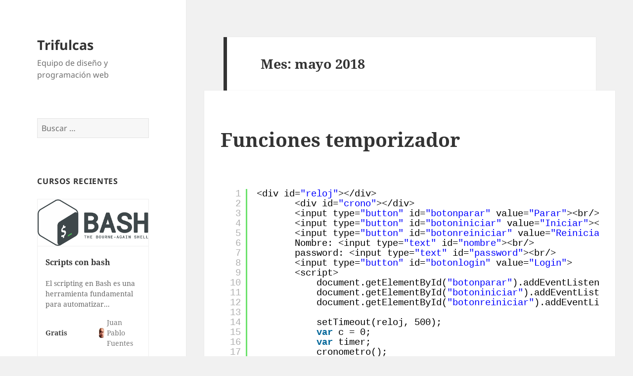

--- FILE ---
content_type: text/html; charset=UTF-8
request_url: https://trifulcas.com/2018/05/
body_size: 13830
content:
<!DOCTYPE html>
<html lang="es" class="no-js">
<head>
	<meta charset="UTF-8">
	<meta name="viewport" content="width=device-width, initial-scale=1.0">
	<link rel="profile" href="https://gmpg.org/xfn/11">
	<link rel="pingback" href="https://trifulcas.com/xmlrpc.php">
	<script id="lpData">
var lpData = {"site_url":"https:\/\/trifulcas.com","user_id":"0","theme":"twentyfifteen","lp_rest_url":"https:\/\/trifulcas.com\/wp-json\/","nonce":"b3b3453f39","is_course_archive":"","courses_url":"https:\/\/trifulcas.com\/courses\/","urlParams":[],"lp_version":"4.2.9.4","lp_rest_load_ajax":"https:\/\/trifulcas.com\/wp-json\/lp\/v1\/load_content_via_ajax\/","ajaxUrl":"https:\/\/trifulcas.com\/wp-admin\/admin-ajax.php","lpAjaxUrl":"https:\/\/trifulcas.com\/lp-ajax-handle","coverImageRatio":"5.16","toast":{"gravity":"bottom","position":"center","duration":3000,"close":1,"stopOnFocus":1,"classPrefix":"lp-toast"},"i18n":[]};
</script>
<script id="lpSettingCourses">
var lpSettingCourses = {"lpArchiveLoadAjax":"1","lpArchiveNoLoadAjaxFirst":"0","lpArchivePaginationType":"","noLoadCoursesJs":"0"};
</script>
		<style id="learn-press-custom-css">
			:root {
				--lp-container-max-width: 1290px;
				--lp-cotainer-padding: 1rem;
				--lp-primary-color: #ffb606;
				--lp-secondary-color: #442e66;
			}
		</style>
		<script>(function(html){html.className = html.className.replace(/\bno-js\b/,'js')})(document.documentElement);</script>
<title>mayo 2018 &#8211; Trifulcas</title>
<meta name='robots' content='noindex, nofollow' />
<link rel='dns-prefetch' href='//secure.gravatar.com' />
<link rel='dns-prefetch' href='//stats.wp.com' />
<link rel='dns-prefetch' href='//v0.wordpress.com' />
<link rel="alternate" type="application/rss+xml" title="Trifulcas &raquo; Feed" href="https://trifulcas.com/feed/" />
<link rel="alternate" type="application/rss+xml" title="Trifulcas &raquo; Feed de los comentarios" href="https://trifulcas.com/comments/feed/" />
<style id='wp-img-auto-sizes-contain-inline-css'>
img:is([sizes=auto i],[sizes^="auto," i]){contain-intrinsic-size:3000px 1500px}
/*# sourceURL=wp-img-auto-sizes-contain-inline-css */
</style>
<link rel='stylesheet' id='twentyfifteen-jetpack-css' href='https://trifulcas.com/wp-content/plugins/jetpack/modules/theme-tools/compat/twentyfifteen.css?ver=15.2' media='all' />
<style id='wp-emoji-styles-inline-css'>

	img.wp-smiley, img.emoji {
		display: inline !important;
		border: none !important;
		box-shadow: none !important;
		height: 1em !important;
		width: 1em !important;
		margin: 0 0.07em !important;
		vertical-align: -0.1em !important;
		background: none !important;
		padding: 0 !important;
	}
/*# sourceURL=wp-emoji-styles-inline-css */
</style>
<link rel='stylesheet' id='wp-block-library-css' href='https://trifulcas.com/wp-includes/css/dist/block-library/style.min.css?ver=6.9' media='all' />
<style id='global-styles-inline-css'>
:root{--wp--preset--aspect-ratio--square: 1;--wp--preset--aspect-ratio--4-3: 4/3;--wp--preset--aspect-ratio--3-4: 3/4;--wp--preset--aspect-ratio--3-2: 3/2;--wp--preset--aspect-ratio--2-3: 2/3;--wp--preset--aspect-ratio--16-9: 16/9;--wp--preset--aspect-ratio--9-16: 9/16;--wp--preset--color--black: #000000;--wp--preset--color--cyan-bluish-gray: #abb8c3;--wp--preset--color--white: #fff;--wp--preset--color--pale-pink: #f78da7;--wp--preset--color--vivid-red: #cf2e2e;--wp--preset--color--luminous-vivid-orange: #ff6900;--wp--preset--color--luminous-vivid-amber: #fcb900;--wp--preset--color--light-green-cyan: #7bdcb5;--wp--preset--color--vivid-green-cyan: #00d084;--wp--preset--color--pale-cyan-blue: #8ed1fc;--wp--preset--color--vivid-cyan-blue: #0693e3;--wp--preset--color--vivid-purple: #9b51e0;--wp--preset--color--dark-gray: #111;--wp--preset--color--light-gray: #f1f1f1;--wp--preset--color--yellow: #f4ca16;--wp--preset--color--dark-brown: #352712;--wp--preset--color--medium-pink: #e53b51;--wp--preset--color--light-pink: #ffe5d1;--wp--preset--color--dark-purple: #2e2256;--wp--preset--color--purple: #674970;--wp--preset--color--blue-gray: #22313f;--wp--preset--color--bright-blue: #55c3dc;--wp--preset--color--light-blue: #e9f2f9;--wp--preset--gradient--vivid-cyan-blue-to-vivid-purple: linear-gradient(135deg,rgb(6,147,227) 0%,rgb(155,81,224) 100%);--wp--preset--gradient--light-green-cyan-to-vivid-green-cyan: linear-gradient(135deg,rgb(122,220,180) 0%,rgb(0,208,130) 100%);--wp--preset--gradient--luminous-vivid-amber-to-luminous-vivid-orange: linear-gradient(135deg,rgb(252,185,0) 0%,rgb(255,105,0) 100%);--wp--preset--gradient--luminous-vivid-orange-to-vivid-red: linear-gradient(135deg,rgb(255,105,0) 0%,rgb(207,46,46) 100%);--wp--preset--gradient--very-light-gray-to-cyan-bluish-gray: linear-gradient(135deg,rgb(238,238,238) 0%,rgb(169,184,195) 100%);--wp--preset--gradient--cool-to-warm-spectrum: linear-gradient(135deg,rgb(74,234,220) 0%,rgb(151,120,209) 20%,rgb(207,42,186) 40%,rgb(238,44,130) 60%,rgb(251,105,98) 80%,rgb(254,248,76) 100%);--wp--preset--gradient--blush-light-purple: linear-gradient(135deg,rgb(255,206,236) 0%,rgb(152,150,240) 100%);--wp--preset--gradient--blush-bordeaux: linear-gradient(135deg,rgb(254,205,165) 0%,rgb(254,45,45) 50%,rgb(107,0,62) 100%);--wp--preset--gradient--luminous-dusk: linear-gradient(135deg,rgb(255,203,112) 0%,rgb(199,81,192) 50%,rgb(65,88,208) 100%);--wp--preset--gradient--pale-ocean: linear-gradient(135deg,rgb(255,245,203) 0%,rgb(182,227,212) 50%,rgb(51,167,181) 100%);--wp--preset--gradient--electric-grass: linear-gradient(135deg,rgb(202,248,128) 0%,rgb(113,206,126) 100%);--wp--preset--gradient--midnight: linear-gradient(135deg,rgb(2,3,129) 0%,rgb(40,116,252) 100%);--wp--preset--gradient--dark-gray-gradient-gradient: linear-gradient(90deg, rgba(17,17,17,1) 0%, rgba(42,42,42,1) 100%);--wp--preset--gradient--light-gray-gradient: linear-gradient(90deg, rgba(241,241,241,1) 0%, rgba(215,215,215,1) 100%);--wp--preset--gradient--white-gradient: linear-gradient(90deg, rgba(255,255,255,1) 0%, rgba(230,230,230,1) 100%);--wp--preset--gradient--yellow-gradient: linear-gradient(90deg, rgba(244,202,22,1) 0%, rgba(205,168,10,1) 100%);--wp--preset--gradient--dark-brown-gradient: linear-gradient(90deg, rgba(53,39,18,1) 0%, rgba(91,67,31,1) 100%);--wp--preset--gradient--medium-pink-gradient: linear-gradient(90deg, rgba(229,59,81,1) 0%, rgba(209,28,51,1) 100%);--wp--preset--gradient--light-pink-gradient: linear-gradient(90deg, rgba(255,229,209,1) 0%, rgba(255,200,158,1) 100%);--wp--preset--gradient--dark-purple-gradient: linear-gradient(90deg, rgba(46,34,86,1) 0%, rgba(66,48,123,1) 100%);--wp--preset--gradient--purple-gradient: linear-gradient(90deg, rgba(103,73,112,1) 0%, rgba(131,93,143,1) 100%);--wp--preset--gradient--blue-gray-gradient: linear-gradient(90deg, rgba(34,49,63,1) 0%, rgba(52,75,96,1) 100%);--wp--preset--gradient--bright-blue-gradient: linear-gradient(90deg, rgba(85,195,220,1) 0%, rgba(43,180,211,1) 100%);--wp--preset--gradient--light-blue-gradient: linear-gradient(90deg, rgba(233,242,249,1) 0%, rgba(193,218,238,1) 100%);--wp--preset--font-size--small: 13px;--wp--preset--font-size--medium: 20px;--wp--preset--font-size--large: 36px;--wp--preset--font-size--x-large: 42px;--wp--preset--spacing--20: 0.44rem;--wp--preset--spacing--30: 0.67rem;--wp--preset--spacing--40: 1rem;--wp--preset--spacing--50: 1.5rem;--wp--preset--spacing--60: 2.25rem;--wp--preset--spacing--70: 3.38rem;--wp--preset--spacing--80: 5.06rem;--wp--preset--shadow--natural: 6px 6px 9px rgba(0, 0, 0, 0.2);--wp--preset--shadow--deep: 12px 12px 50px rgba(0, 0, 0, 0.4);--wp--preset--shadow--sharp: 6px 6px 0px rgba(0, 0, 0, 0.2);--wp--preset--shadow--outlined: 6px 6px 0px -3px rgb(255, 255, 255), 6px 6px rgb(0, 0, 0);--wp--preset--shadow--crisp: 6px 6px 0px rgb(0, 0, 0);}:where(.is-layout-flex){gap: 0.5em;}:where(.is-layout-grid){gap: 0.5em;}body .is-layout-flex{display: flex;}.is-layout-flex{flex-wrap: wrap;align-items: center;}.is-layout-flex > :is(*, div){margin: 0;}body .is-layout-grid{display: grid;}.is-layout-grid > :is(*, div){margin: 0;}:where(.wp-block-columns.is-layout-flex){gap: 2em;}:where(.wp-block-columns.is-layout-grid){gap: 2em;}:where(.wp-block-post-template.is-layout-flex){gap: 1.25em;}:where(.wp-block-post-template.is-layout-grid){gap: 1.25em;}.has-black-color{color: var(--wp--preset--color--black) !important;}.has-cyan-bluish-gray-color{color: var(--wp--preset--color--cyan-bluish-gray) !important;}.has-white-color{color: var(--wp--preset--color--white) !important;}.has-pale-pink-color{color: var(--wp--preset--color--pale-pink) !important;}.has-vivid-red-color{color: var(--wp--preset--color--vivid-red) !important;}.has-luminous-vivid-orange-color{color: var(--wp--preset--color--luminous-vivid-orange) !important;}.has-luminous-vivid-amber-color{color: var(--wp--preset--color--luminous-vivid-amber) !important;}.has-light-green-cyan-color{color: var(--wp--preset--color--light-green-cyan) !important;}.has-vivid-green-cyan-color{color: var(--wp--preset--color--vivid-green-cyan) !important;}.has-pale-cyan-blue-color{color: var(--wp--preset--color--pale-cyan-blue) !important;}.has-vivid-cyan-blue-color{color: var(--wp--preset--color--vivid-cyan-blue) !important;}.has-vivid-purple-color{color: var(--wp--preset--color--vivid-purple) !important;}.has-black-background-color{background-color: var(--wp--preset--color--black) !important;}.has-cyan-bluish-gray-background-color{background-color: var(--wp--preset--color--cyan-bluish-gray) !important;}.has-white-background-color{background-color: var(--wp--preset--color--white) !important;}.has-pale-pink-background-color{background-color: var(--wp--preset--color--pale-pink) !important;}.has-vivid-red-background-color{background-color: var(--wp--preset--color--vivid-red) !important;}.has-luminous-vivid-orange-background-color{background-color: var(--wp--preset--color--luminous-vivid-orange) !important;}.has-luminous-vivid-amber-background-color{background-color: var(--wp--preset--color--luminous-vivid-amber) !important;}.has-light-green-cyan-background-color{background-color: var(--wp--preset--color--light-green-cyan) !important;}.has-vivid-green-cyan-background-color{background-color: var(--wp--preset--color--vivid-green-cyan) !important;}.has-pale-cyan-blue-background-color{background-color: var(--wp--preset--color--pale-cyan-blue) !important;}.has-vivid-cyan-blue-background-color{background-color: var(--wp--preset--color--vivid-cyan-blue) !important;}.has-vivid-purple-background-color{background-color: var(--wp--preset--color--vivid-purple) !important;}.has-black-border-color{border-color: var(--wp--preset--color--black) !important;}.has-cyan-bluish-gray-border-color{border-color: var(--wp--preset--color--cyan-bluish-gray) !important;}.has-white-border-color{border-color: var(--wp--preset--color--white) !important;}.has-pale-pink-border-color{border-color: var(--wp--preset--color--pale-pink) !important;}.has-vivid-red-border-color{border-color: var(--wp--preset--color--vivid-red) !important;}.has-luminous-vivid-orange-border-color{border-color: var(--wp--preset--color--luminous-vivid-orange) !important;}.has-luminous-vivid-amber-border-color{border-color: var(--wp--preset--color--luminous-vivid-amber) !important;}.has-light-green-cyan-border-color{border-color: var(--wp--preset--color--light-green-cyan) !important;}.has-vivid-green-cyan-border-color{border-color: var(--wp--preset--color--vivid-green-cyan) !important;}.has-pale-cyan-blue-border-color{border-color: var(--wp--preset--color--pale-cyan-blue) !important;}.has-vivid-cyan-blue-border-color{border-color: var(--wp--preset--color--vivid-cyan-blue) !important;}.has-vivid-purple-border-color{border-color: var(--wp--preset--color--vivid-purple) !important;}.has-vivid-cyan-blue-to-vivid-purple-gradient-background{background: var(--wp--preset--gradient--vivid-cyan-blue-to-vivid-purple) !important;}.has-light-green-cyan-to-vivid-green-cyan-gradient-background{background: var(--wp--preset--gradient--light-green-cyan-to-vivid-green-cyan) !important;}.has-luminous-vivid-amber-to-luminous-vivid-orange-gradient-background{background: var(--wp--preset--gradient--luminous-vivid-amber-to-luminous-vivid-orange) !important;}.has-luminous-vivid-orange-to-vivid-red-gradient-background{background: var(--wp--preset--gradient--luminous-vivid-orange-to-vivid-red) !important;}.has-very-light-gray-to-cyan-bluish-gray-gradient-background{background: var(--wp--preset--gradient--very-light-gray-to-cyan-bluish-gray) !important;}.has-cool-to-warm-spectrum-gradient-background{background: var(--wp--preset--gradient--cool-to-warm-spectrum) !important;}.has-blush-light-purple-gradient-background{background: var(--wp--preset--gradient--blush-light-purple) !important;}.has-blush-bordeaux-gradient-background{background: var(--wp--preset--gradient--blush-bordeaux) !important;}.has-luminous-dusk-gradient-background{background: var(--wp--preset--gradient--luminous-dusk) !important;}.has-pale-ocean-gradient-background{background: var(--wp--preset--gradient--pale-ocean) !important;}.has-electric-grass-gradient-background{background: var(--wp--preset--gradient--electric-grass) !important;}.has-midnight-gradient-background{background: var(--wp--preset--gradient--midnight) !important;}.has-small-font-size{font-size: var(--wp--preset--font-size--small) !important;}.has-medium-font-size{font-size: var(--wp--preset--font-size--medium) !important;}.has-large-font-size{font-size: var(--wp--preset--font-size--large) !important;}.has-x-large-font-size{font-size: var(--wp--preset--font-size--x-large) !important;}
/*# sourceURL=global-styles-inline-css */
</style>

<style id='classic-theme-styles-inline-css'>
/*! This file is auto-generated */
.wp-block-button__link{color:#fff;background-color:#32373c;border-radius:9999px;box-shadow:none;text-decoration:none;padding:calc(.667em + 2px) calc(1.333em + 2px);font-size:1.125em}.wp-block-file__button{background:#32373c;color:#fff;text-decoration:none}
/*# sourceURL=/wp-includes/css/classic-themes.min.css */
</style>
<link rel='stylesheet' id='twentyfifteen-fonts-css' href='https://trifulcas.com/wp-content/themes/twentyfifteen/assets/fonts/noto-sans-plus-noto-serif-plus-inconsolata.css?ver=20230328' media='all' />
<link rel='stylesheet' id='genericons-css' href='https://trifulcas.com/wp-content/plugins/jetpack/_inc/genericons/genericons/genericons.css?ver=3.1' media='all' />
<link rel='stylesheet' id='twentyfifteen-style-css' href='https://trifulcas.com/wp-content/themes/twentyfifteen/style.css?ver=20250415' media='all' />
<link rel='stylesheet' id='twentyfifteen-block-style-css' href='https://trifulcas.com/wp-content/themes/twentyfifteen/css/blocks.css?ver=20240715' media='all' />
<link rel='stylesheet' id='learnpress-widgets-css' href='https://trifulcas.com/wp-content/plugins/learnpress/assets/css/widgets.min.css?ver=4.2.9.4' media='all' />
<script src="https://trifulcas.com/wp-includes/js/jquery/jquery.min.js?ver=3.7.1" id="jquery-core-js"></script>
<script src="https://trifulcas.com/wp-includes/js/jquery/jquery-migrate.min.js?ver=3.4.1" id="jquery-migrate-js"></script>
<script id="twentyfifteen-script-js-extra">
var screenReaderText = {"expand":"\u003Cspan class=\"screen-reader-text\"\u003Eexpande el men\u00fa inferior\u003C/span\u003E","collapse":"\u003Cspan class=\"screen-reader-text\"\u003Eplegar men\u00fa inferior\u003C/span\u003E"};
//# sourceURL=twentyfifteen-script-js-extra
</script>
<script src="https://trifulcas.com/wp-content/themes/twentyfifteen/js/functions.js?ver=20250303" id="twentyfifteen-script-js" defer data-wp-strategy="defer"></script>
<script src="https://trifulcas.com/wp-content/plugins/learnpress/assets/js/dist/loadAJAX.min.js?ver=4.2.9.4" id="lp-load-ajax-js" async data-wp-strategy="async"></script>
<link rel="https://api.w.org/" href="https://trifulcas.com/wp-json/" /><link rel="EditURI" type="application/rsd+xml" title="RSD" href="https://trifulcas.com/xmlrpc.php?rsd" />
<meta name="generator" content="WordPress 6.9" />
	<style>img#wpstats{display:none}</style>
		<style>.recentcomments a{display:inline !important;padding:0 !important;margin:0 !important;}</style>
<!-- Jetpack Open Graph Tags -->
<meta property="og:type" content="website" />
<meta property="og:title" content="mayo 2018 &#8211; Trifulcas" />
<meta property="og:site_name" content="Trifulcas" />
<meta property="og:image" content="https://s0.wp.com/i/blank.jpg" />
<meta property="og:image:width" content="200" />
<meta property="og:image:height" content="200" />
<meta property="og:image:alt" content="" />
<meta property="og:locale" content="es_ES" />

<!-- End Jetpack Open Graph Tags -->
		<style id="wp-custom-css">
			article {
	margin: 0 4% !important;
}
.entry-header{
	padding: 0 4%;
}
.entry-content{
	padding: 0 4%;
}
.content-item-wrap .content-item-description li {
  margin: 0 0 18px 0;
  color: #666;
  font-size: 16px;
  font-weight: 300;
  line-height: 26px;
}		</style>
		</head>

<body class="archive date wp-embed-responsive wp-theme-twentyfifteen">
<div id="page" class="hfeed site">
	<a class="skip-link screen-reader-text" href="#content">
		Saltar al contenido	</a>

	<div id="sidebar" class="sidebar">
		<header id="masthead" class="site-header">
			<div class="site-branding">
										<p class="site-title"><a href="https://trifulcas.com/" rel="home" >Trifulcas</a></p>
												<p class="site-description">Equipo de diseño y programación web</p>
										<button class="secondary-toggle">Menú y widgets</button>
			</div><!-- .site-branding -->
		</header><!-- .site-header -->

			<div id="secondary" class="secondary">

		
		
					<div id="widget-area" class="widget-area" role="complementary">
				<aside id="search-2" class="widget widget_search"><form role="search" method="get" class="search-form" action="https://trifulcas.com/">
				<label>
					<span class="screen-reader-text">Buscar:</span>
					<input type="search" class="search-field" placeholder="Buscar &hellip;" value="" name="s" />
				</label>
				<input type="submit" class="search-submit screen-reader-text" value="Buscar" />
			</form></aside><aside id="learnpress_widget_course_recent-3" class="widget learnpress widget_course_recent"><h2 class="widget-title">Cursos recientes</h2><div class="learnpress-widget-wrapper" data-widget="{&quot;widget&quot;:&quot;learnpress_widget_course_recent&quot;,&quot;instance&quot;:&quot;{\&quot;title\&quot;:\&quot;Cursos recientes\&quot;,\&quot;show_teacher\&quot;:1,\&quot;show_thumbnail\&quot;:1,\&quot;limit\&quot;:6,\&quot;desc_length\&quot;:10,\&quot;show_price\&quot;:1,\&quot;css_class\&quot;:\&quot;\&quot;,\&quot;bottom_link_text\&quot;:\&quot;Go to Courses\&quot;}&quot;}"><div class="lp-widget-loading-change"></div>
<div class="lp-widget-recent-courses ">
	<div class="lp-widget-recent-courses__content">
		
			<div class="lp-widget-course">

				<!-- course thumbnail -->
									<div class="lp-widget-course__image">
						<a href="https://trifulcas.com/courses/scripts-con-bash/">
							<img src="https://trifulcas.com/wp-content/uploads/2026/01/bash-500x300.png" alt="Scripts con bash">						</a>
					</div>
				
				<div class="lp-widget-course__content">
					<!-- course title -->
					<a href="https://trifulcas.com/courses/scripts-con-bash/">
						<h3 class="lp-widget-course__title">Scripts con bash</h3>
					</a>

					<!-- course content -->
											<div class="lp-widget-course__description">
							El scripting en Bash es una herramienta fundamental para automatizar...						</div>
					
					<div class="lp-widget-course__meta">
						<!-- price -->
													<div class="course-price">
								<div class="lp-widget-course__price">
									<span class="course-item-price"><span class="free">Gratis</span></span>								</div>
							</div>
						
						<!-- instructor -->
													<div class="lp-widget-course__instructor">
								<span class="lp-widget-course__instructor__avatar">
									<img alt="Avatar del usuario" class="avatar" src="https://secure.gravatar.com/avatar/7105e4937f743d3729fa0564f138905420e203f18ede2ebfbb63fb025d42ede5?s=250&amp;d=mm&amp;r=g" width="250" height="250" />								</span>
								<a href="https://trifulcas.com/instructor/profe/"> <span class="instructor-display-name">Juan Pablo Fuentes</span></a>							</div>
											</div>
				</div>
			</div>
		
			<div class="lp-widget-course">

				<!-- course thumbnail -->
									<div class="lp-widget-course__image">
						<a href="https://trifulcas.com/courses/minimal-apis/">
							<img src="https://trifulcas.com/wp-content/plugins/learnpress/assets/images/no-image.png" alt="Minimal APIs">						</a>
					</div>
				
				<div class="lp-widget-course__content">
					<!-- course title -->
					<a href="https://trifulcas.com/courses/minimal-apis/">
						<h3 class="lp-widget-course__title">Minimal APIs</h3>
					</a>

					<!-- course content -->
											<div class="lp-widget-course__description">
							Las Minimal APIs representan una forma moderna, ligera y extremadamente...						</div>
					
					<div class="lp-widget-course__meta">
						<!-- price -->
													<div class="course-price">
								<div class="lp-widget-course__price">
									<span class="course-item-price"><span class="free">Gratis</span></span>								</div>
							</div>
						
						<!-- instructor -->
													<div class="lp-widget-course__instructor">
								<span class="lp-widget-course__instructor__avatar">
									<img alt="Avatar del usuario" class="avatar" src="https://secure.gravatar.com/avatar/7105e4937f743d3729fa0564f138905420e203f18ede2ebfbb63fb025d42ede5?s=250&amp;d=mm&amp;r=g" width="250" height="250" />								</span>
								<a href="https://trifulcas.com/instructor/profe/"> <span class="instructor-display-name">Juan Pablo Fuentes</span></a>							</div>
											</div>
				</div>
			</div>
		
			<div class="lp-widget-course">

				<!-- course thumbnail -->
									<div class="lp-widget-course__image">
						<a href="https://trifulcas.com/courses/wordpress/">
							<img src="https://trifulcas.com/wp-content/uploads/2025/07/WordPress-logotype-alternative-500x300.png" alt="WordPress">						</a>
					</div>
				
				<div class="lp-widget-course__content">
					<!-- course title -->
					<a href="https://trifulcas.com/courses/wordpress/">
						<h3 class="lp-widget-course__title">WordPress</h3>
					</a>

					<!-- course content -->
											<div class="lp-widget-course__description">
							¿Quieres crear sitios web profesionales sin necesidad de saber programación?...						</div>
					
					<div class="lp-widget-course__meta">
						<!-- price -->
													<div class="course-price">
								<div class="lp-widget-course__price">
									<span class="course-item-price"><span class="free">Gratis</span></span>								</div>
							</div>
						
						<!-- instructor -->
													<div class="lp-widget-course__instructor">
								<span class="lp-widget-course__instructor__avatar">
									<img alt="Avatar del usuario" class="avatar" src="https://secure.gravatar.com/avatar/7105e4937f743d3729fa0564f138905420e203f18ede2ebfbb63fb025d42ede5?s=250&amp;d=mm&amp;r=g" width="250" height="250" />								</span>
								<a href="https://trifulcas.com/instructor/profe/"> <span class="instructor-display-name">Juan Pablo Fuentes</span></a>							</div>
											</div>
				</div>
			</div>
		
			<div class="lp-widget-course">

				<!-- course thumbnail -->
									<div class="lp-widget-course__image">
						<a href="https://trifulcas.com/courses/copilot/">
							<img src="https://trifulcas.com/wp-content/uploads/2025/01/copilot-1-500x300.webp" alt="Copilot">						</a>
					</div>
				
				<div class="lp-widget-course__content">
					<!-- course title -->
					<a href="https://trifulcas.com/courses/copilot/">
						<h3 class="lp-widget-course__title">Copilot</h3>
					</a>

					<!-- course content -->
											<div class="lp-widget-course__description">
							 Introducción al Curso de Copilot para Oficina En la actualidad,...						</div>
					
					<div class="lp-widget-course__meta">
						<!-- price -->
													<div class="course-price">
								<div class="lp-widget-course__price">
									<span class="course-item-price"><span class="free">Gratis</span></span>								</div>
							</div>
						
						<!-- instructor -->
													<div class="lp-widget-course__instructor">
								<span class="lp-widget-course__instructor__avatar">
									<img alt="Avatar del usuario" class="avatar" src="https://secure.gravatar.com/avatar/7105e4937f743d3729fa0564f138905420e203f18ede2ebfbb63fb025d42ede5?s=250&amp;d=mm&amp;r=g" width="250" height="250" />								</span>
								<a href="https://trifulcas.com/instructor/profe/"> <span class="instructor-display-name">Juan Pablo Fuentes</span></a>							</div>
											</div>
				</div>
			</div>
		
			<div class="lp-widget-course">

				<!-- course thumbnail -->
									<div class="lp-widget-course__image">
						<a href="https://trifulcas.com/courses/estadistica-con-python/">
							<img src="https://trifulcas.com/wp-content/uploads/2024/09/Estadisticas-wp-500x300.jpg" alt="Estadística con Python">						</a>
					</div>
				
				<div class="lp-widget-course__content">
					<!-- course title -->
					<a href="https://trifulcas.com/courses/estadistica-con-python/">
						<h3 class="lp-widget-course__title">Estadística con Python</h3>
					</a>

					<!-- course content -->
											<div class="lp-widget-course__description">
							Introducción al Curso de Estadística con Python La estadística es...						</div>
					
					<div class="lp-widget-course__meta">
						<!-- price -->
													<div class="course-price">
								<div class="lp-widget-course__price">
									<span class="course-item-price"><span class="free">Gratis</span></span>								</div>
							</div>
						
						<!-- instructor -->
													<div class="lp-widget-course__instructor">
								<span class="lp-widget-course__instructor__avatar">
									<img alt="Avatar del usuario" class="avatar" src="https://secure.gravatar.com/avatar/7105e4937f743d3729fa0564f138905420e203f18ede2ebfbb63fb025d42ede5?s=250&amp;d=mm&amp;r=g" width="250" height="250" />								</span>
								<a href="https://trifulcas.com/instructor/profe/"> <span class="instructor-display-name">Juan Pablo Fuentes</span></a>							</div>
											</div>
				</div>
			</div>
		
			<div class="lp-widget-course">

				<!-- course thumbnail -->
									<div class="lp-widget-course__image">
						<a href="https://trifulcas.com/courses/git/">
							<img src="https://trifulcas.com/wp-content/uploads/2024/09/git-500x300.png" alt="Git">						</a>
					</div>
				
				<div class="lp-widget-course__content">
					<!-- course title -->
					<a href="https://trifulcas.com/courses/git/">
						<h3 class="lp-widget-course__title">Git</h3>
					</a>

					<!-- course content -->
											<div class="lp-widget-course__description">
													</div>
					
					<div class="lp-widget-course__meta">
						<!-- price -->
													<div class="course-price">
								<div class="lp-widget-course__price">
									<span class="course-item-price"><span class="free">Gratis</span></span>								</div>
							</div>
						
						<!-- instructor -->
													<div class="lp-widget-course__instructor">
								<span class="lp-widget-course__instructor__avatar">
									<img alt="Avatar del usuario" class="avatar" src="https://secure.gravatar.com/avatar/7105e4937f743d3729fa0564f138905420e203f18ede2ebfbb63fb025d42ede5?s=250&amp;d=mm&amp;r=g" width="250" height="250" />								</span>
								<a href="https://trifulcas.com/instructor/profe/"> <span class="instructor-display-name">Juan Pablo Fuentes</span></a>							</div>
											</div>
				</div>
			</div>
		
			</div>

	<div class="lp-widget-recent-courses__footer">
					<a class="lp-widget-recent-courses__footer__link"
			   href="https://trifulcas.com/courses/" rel="nofllow">
				Go to Courses			</a>
			</div>
</div>
</div></aside><aside id="categories-2" class="widget widget_categories"><h2 class="widget-title">Categorías</h2><nav aria-label="Categorías">
			<ul>
					<li class="cat-item cat-item-33"><a href="https://trifulcas.com/category/algoritmos/">algoritmos</a>
</li>
	<li class="cat-item cat-item-82"><a href="https://trifulcas.com/category/amp/">AMP</a>
</li>
	<li class="cat-item cat-item-4"><a href="https://trifulcas.com/category/bd/">BD</a>
</li>
	<li class="cat-item cat-item-76"><a href="https://trifulcas.com/category/bootstrap/">Bootstrap</a>
</li>
	<li class="cat-item cat-item-100"><a href="https://trifulcas.com/category/c/">C#</a>
</li>
	<li class="cat-item cat-item-10"><a href="https://trifulcas.com/category/cakephp/">cakePHP</a>
</li>
	<li class="cat-item cat-item-24"><a href="https://trifulcas.com/category/css/">CSS</a>
</li>
	<li class="cat-item cat-item-34"><a href="https://trifulcas.com/category/curiosidades/">Curiosidades</a>
</li>
	<li class="cat-item cat-item-184"><a href="https://trifulcas.com/category/cursos/">Cursos</a>
</li>
	<li class="cat-item cat-item-89"><a href="https://trifulcas.com/category/drupal/">Drupal</a>
</li>
	<li class="cat-item cat-item-20"><a href="https://trifulcas.com/category/html/">HTML</a>
</li>
	<li class="cat-item cat-item-182"><a href="https://trifulcas.com/category/ia/">IA</a>
</li>
	<li class="cat-item cat-item-19"><a href="https://trifulcas.com/category/java/">Java</a>
</li>
	<li class="cat-item cat-item-21"><a href="https://trifulcas.com/category/javascript/">JavaScript</a>
</li>
	<li class="cat-item cat-item-88"><a href="https://trifulcas.com/category/joomla/">Joomla</a>
</li>
	<li class="cat-item cat-item-81"><a href="https://trifulcas.com/category/jquery/">jQuery</a>
</li>
	<li class="cat-item cat-item-181"><a href="https://trifulcas.com/category/maui/">MAUI</a>
</li>
	<li class="cat-item cat-item-5"><a href="https://trifulcas.com/category/php/">PHP</a>
</li>
	<li class="cat-item cat-item-185"><a href="https://trifulcas.com/category/python/">Python</a>
</li>
	<li class="cat-item cat-item-175"><a href="https://trifulcas.com/category/react/">React</a>
</li>
	<li class="cat-item cat-item-1"><a href="https://trifulcas.com/category/sin-categoria/">Sin categoría</a>
</li>
	<li class="cat-item cat-item-52"><a href="https://trifulcas.com/category/symfony/">symfony</a>
</li>
	<li class="cat-item cat-item-25"><a href="https://trifulcas.com/category/usabilidad/">Usabilidad</a>
</li>
	<li class="cat-item cat-item-90"><a href="https://trifulcas.com/category/varios/">Varios</a>
</li>
	<li class="cat-item cat-item-9"><a href="https://trifulcas.com/category/wordpress/">wordpress</a>
</li>
			</ul>

			</nav></aside>
		<aside id="recent-posts-2" class="widget widget_recent_entries">
		<h2 class="widget-title">Entradas recientes</h2><nav aria-label="Entradas recientes">
		<ul>
											<li>
					<a href="https://trifulcas.com/curso-mcp/">Curso MCP</a>
									</li>
											<li>
					<a href="https://trifulcas.com/simulador-de-particulas/">Simulador de partículas</a>
									</li>
											<li>
					<a href="https://trifulcas.com/huella-digital/">Huella digital</a>
									</li>
											<li>
					<a href="https://trifulcas.com/atractores-extranos/">Atractores extraños</a>
									</li>
											<li>
					<a href="https://trifulcas.com/adn-con-css/">ADN con CSS</a>
									</li>
					</ul>

		</nav></aside><aside id="recent-comments-2" class="widget widget_recent_comments"><h2 class="widget-title">Comentarios recientes</h2><nav aria-label="Comentarios recientes"><ul id="recentcomments"><li class="recentcomments"><span class="comment-author-link">sergi gallardo jané</span> en <a href="https://trifulcas.com/ejercicios-listas-2/#comment-1068">Ejercicios listas</a></li><li class="recentcomments"><span class="comment-author-link">Sergi</span> en <a href="https://trifulcas.com/ejercicios-cadenas-python/#comment-1058">Ejercicios cadenas Python</a></li><li class="recentcomments"><span class="comment-author-link">Sergi</span> en <a href="https://trifulcas.com/ejercicios-argumentos-variables/#comment-1050">Ejercicios argumentos variables</a></li><li class="recentcomments"><span class="comment-author-link">Sergi Gallardo Jané</span> en <a href="https://trifulcas.com/ejercicios-argumentos-variables/#comment-1049">Ejercicios argumentos variables</a></li></ul></nav></aside><aside id="archives-2" class="widget widget_archive"><h2 class="widget-title">Archivos</h2><nav aria-label="Archivos">
			<ul>
					<li><a href='https://trifulcas.com/2025/12/'>diciembre 2025</a></li>
	<li><a href='https://trifulcas.com/2025/11/'>noviembre 2025</a></li>
	<li><a href='https://trifulcas.com/2025/09/'>septiembre 2025</a></li>
	<li><a href='https://trifulcas.com/2025/08/'>agosto 2025</a></li>
	<li><a href='https://trifulcas.com/2025/07/'>julio 2025</a></li>
	<li><a href='https://trifulcas.com/2025/05/'>mayo 2025</a></li>
	<li><a href='https://trifulcas.com/2025/04/'>abril 2025</a></li>
	<li><a href='https://trifulcas.com/2025/02/'>febrero 2025</a></li>
	<li><a href='https://trifulcas.com/2025/01/'>enero 2025</a></li>
	<li><a href='https://trifulcas.com/2024/12/'>diciembre 2024</a></li>
	<li><a href='https://trifulcas.com/2024/11/'>noviembre 2024</a></li>
	<li><a href='https://trifulcas.com/2024/10/'>octubre 2024</a></li>
	<li><a href='https://trifulcas.com/2024/09/'>septiembre 2024</a></li>
	<li><a href='https://trifulcas.com/2024/08/'>agosto 2024</a></li>
	<li><a href='https://trifulcas.com/2024/07/'>julio 2024</a></li>
	<li><a href='https://trifulcas.com/2024/06/'>junio 2024</a></li>
	<li><a href='https://trifulcas.com/2024/05/'>mayo 2024</a></li>
	<li><a href='https://trifulcas.com/2024/04/'>abril 2024</a></li>
	<li><a href='https://trifulcas.com/2024/03/'>marzo 2024</a></li>
	<li><a href='https://trifulcas.com/2024/02/'>febrero 2024</a></li>
	<li><a href='https://trifulcas.com/2024/01/'>enero 2024</a></li>
	<li><a href='https://trifulcas.com/2023/12/'>diciembre 2023</a></li>
	<li><a href='https://trifulcas.com/2023/11/'>noviembre 2023</a></li>
	<li><a href='https://trifulcas.com/2023/10/'>octubre 2023</a></li>
	<li><a href='https://trifulcas.com/2023/09/'>septiembre 2023</a></li>
	<li><a href='https://trifulcas.com/2023/08/'>agosto 2023</a></li>
	<li><a href='https://trifulcas.com/2023/07/'>julio 2023</a></li>
	<li><a href='https://trifulcas.com/2023/06/'>junio 2023</a></li>
	<li><a href='https://trifulcas.com/2023/05/'>mayo 2023</a></li>
	<li><a href='https://trifulcas.com/2023/04/'>abril 2023</a></li>
	<li><a href='https://trifulcas.com/2023/03/'>marzo 2023</a></li>
	<li><a href='https://trifulcas.com/2023/02/'>febrero 2023</a></li>
	<li><a href='https://trifulcas.com/2023/01/'>enero 2023</a></li>
	<li><a href='https://trifulcas.com/2022/12/'>diciembre 2022</a></li>
	<li><a href='https://trifulcas.com/2022/11/'>noviembre 2022</a></li>
	<li><a href='https://trifulcas.com/2022/10/'>octubre 2022</a></li>
	<li><a href='https://trifulcas.com/2022/09/'>septiembre 2022</a></li>
	<li><a href='https://trifulcas.com/2022/08/'>agosto 2022</a></li>
	<li><a href='https://trifulcas.com/2022/07/'>julio 2022</a></li>
	<li><a href='https://trifulcas.com/2022/06/'>junio 2022</a></li>
	<li><a href='https://trifulcas.com/2022/05/'>mayo 2022</a></li>
	<li><a href='https://trifulcas.com/2022/04/'>abril 2022</a></li>
	<li><a href='https://trifulcas.com/2022/03/'>marzo 2022</a></li>
	<li><a href='https://trifulcas.com/2022/02/'>febrero 2022</a></li>
	<li><a href='https://trifulcas.com/2022/01/'>enero 2022</a></li>
	<li><a href='https://trifulcas.com/2021/12/'>diciembre 2021</a></li>
	<li><a href='https://trifulcas.com/2021/11/'>noviembre 2021</a></li>
	<li><a href='https://trifulcas.com/2021/10/'>octubre 2021</a></li>
	<li><a href='https://trifulcas.com/2021/09/'>septiembre 2021</a></li>
	<li><a href='https://trifulcas.com/2021/07/'>julio 2021</a></li>
	<li><a href='https://trifulcas.com/2021/06/'>junio 2021</a></li>
	<li><a href='https://trifulcas.com/2021/05/'>mayo 2021</a></li>
	<li><a href='https://trifulcas.com/2021/04/'>abril 2021</a></li>
	<li><a href='https://trifulcas.com/2021/03/'>marzo 2021</a></li>
	<li><a href='https://trifulcas.com/2021/02/'>febrero 2021</a></li>
	<li><a href='https://trifulcas.com/2021/01/'>enero 2021</a></li>
	<li><a href='https://trifulcas.com/2020/12/'>diciembre 2020</a></li>
	<li><a href='https://trifulcas.com/2020/11/'>noviembre 2020</a></li>
	<li><a href='https://trifulcas.com/2020/10/'>octubre 2020</a></li>
	<li><a href='https://trifulcas.com/2020/09/'>septiembre 2020</a></li>
	<li><a href='https://trifulcas.com/2020/08/'>agosto 2020</a></li>
	<li><a href='https://trifulcas.com/2020/07/'>julio 2020</a></li>
	<li><a href='https://trifulcas.com/2020/06/'>junio 2020</a></li>
	<li><a href='https://trifulcas.com/2020/05/'>mayo 2020</a></li>
	<li><a href='https://trifulcas.com/2020/03/'>marzo 2020</a></li>
	<li><a href='https://trifulcas.com/2020/02/'>febrero 2020</a></li>
	<li><a href='https://trifulcas.com/2020/01/'>enero 2020</a></li>
	<li><a href='https://trifulcas.com/2019/12/'>diciembre 2019</a></li>
	<li><a href='https://trifulcas.com/2019/11/'>noviembre 2019</a></li>
	<li><a href='https://trifulcas.com/2019/10/'>octubre 2019</a></li>
	<li><a href='https://trifulcas.com/2019/09/'>septiembre 2019</a></li>
	<li><a href='https://trifulcas.com/2019/08/'>agosto 2019</a></li>
	<li><a href='https://trifulcas.com/2019/07/'>julio 2019</a></li>
	<li><a href='https://trifulcas.com/2019/06/'>junio 2019</a></li>
	<li><a href='https://trifulcas.com/2019/05/'>mayo 2019</a></li>
	<li><a href='https://trifulcas.com/2019/04/'>abril 2019</a></li>
	<li><a href='https://trifulcas.com/2019/03/'>marzo 2019</a></li>
	<li><a href='https://trifulcas.com/2019/02/'>febrero 2019</a></li>
	<li><a href='https://trifulcas.com/2019/01/'>enero 2019</a></li>
	<li><a href='https://trifulcas.com/2018/12/'>diciembre 2018</a></li>
	<li><a href='https://trifulcas.com/2018/11/'>noviembre 2018</a></li>
	<li><a href='https://trifulcas.com/2018/10/'>octubre 2018</a></li>
	<li><a href='https://trifulcas.com/2018/09/'>septiembre 2018</a></li>
	<li><a href='https://trifulcas.com/2018/08/'>agosto 2018</a></li>
	<li><a href='https://trifulcas.com/2018/07/'>julio 2018</a></li>
	<li><a href='https://trifulcas.com/2018/06/'>junio 2018</a></li>
	<li><a href='https://trifulcas.com/2018/05/' aria-current="page">mayo 2018</a></li>
	<li><a href='https://trifulcas.com/2018/04/'>abril 2018</a></li>
	<li><a href='https://trifulcas.com/2018/03/'>marzo 2018</a></li>
	<li><a href='https://trifulcas.com/2018/02/'>febrero 2018</a></li>
	<li><a href='https://trifulcas.com/2018/01/'>enero 2018</a></li>
	<li><a href='https://trifulcas.com/2017/12/'>diciembre 2017</a></li>
	<li><a href='https://trifulcas.com/2017/11/'>noviembre 2017</a></li>
	<li><a href='https://trifulcas.com/2017/10/'>octubre 2017</a></li>
	<li><a href='https://trifulcas.com/2017/09/'>septiembre 2017</a></li>
	<li><a href='https://trifulcas.com/2017/07/'>julio 2017</a></li>
	<li><a href='https://trifulcas.com/2017/06/'>junio 2017</a></li>
	<li><a href='https://trifulcas.com/2017/05/'>mayo 2017</a></li>
	<li><a href='https://trifulcas.com/2017/04/'>abril 2017</a></li>
	<li><a href='https://trifulcas.com/2017/03/'>marzo 2017</a></li>
	<li><a href='https://trifulcas.com/2017/02/'>febrero 2017</a></li>
	<li><a href='https://trifulcas.com/2017/01/'>enero 2017</a></li>
	<li><a href='https://trifulcas.com/2016/12/'>diciembre 2016</a></li>
	<li><a href='https://trifulcas.com/2016/11/'>noviembre 2016</a></li>
	<li><a href='https://trifulcas.com/2016/10/'>octubre 2016</a></li>
	<li><a href='https://trifulcas.com/2016/09/'>septiembre 2016</a></li>
	<li><a href='https://trifulcas.com/2016/05/'>mayo 2016</a></li>
	<li><a href='https://trifulcas.com/2016/04/'>abril 2016</a></li>
	<li><a href='https://trifulcas.com/2016/03/'>marzo 2016</a></li>
	<li><a href='https://trifulcas.com/2016/02/'>febrero 2016</a></li>
	<li><a href='https://trifulcas.com/2016/01/'>enero 2016</a></li>
	<li><a href='https://trifulcas.com/2015/06/'>junio 2015</a></li>
	<li><a href='https://trifulcas.com/2015/05/'>mayo 2015</a></li>
	<li><a href='https://trifulcas.com/2015/04/'>abril 2015</a></li>
			</ul>

			</nav></aside><aside id="meta-2" class="widget widget_meta"><h2 class="widget-title">Meta</h2><nav aria-label="Meta">
		<ul>
						<li><a href="https://trifulcas.com/wp-login.php">Acceder</a></li>
			<li><a href="https://trifulcas.com/feed/">Feed de entradas</a></li>
			<li><a href="https://trifulcas.com/comments/feed/">Feed de comentarios</a></li>

			<li><a href="https://es.wordpress.org/">WordPress.org</a></li>
		</ul>

		</nav></aside>			</div><!-- .widget-area -->
		
	</div><!-- .secondary -->

	</div><!-- .sidebar -->

	<div id="content" class="site-content">

	<section id="primary" class="content-area">
		<main id="main" class="site-main">

		
			<header class="page-header">
				<h1 class="page-title">Mes: <span>mayo 2018</span></h1>			</header><!-- .page-header -->

			
<article id="post-1804" class="post-1804 post type-post status-publish format-standard hentry category-javascript tag-settimeout">
	
	<header class="entry-header">
		<h2 class="entry-title"><a href="https://trifulcas.com/funciones-temporizador/" rel="bookmark">Funciones temporizador</a></h2>	</header><!-- .entry-header -->

	<div class="entry-content">
		<pre class="brush: jscript; title: ; notranslate" title="">
 &lt;div id=&quot;reloj&quot;&gt;&lt;/div&gt;
        &lt;div id=&quot;crono&quot;&gt;&lt;/div&gt;
        &lt;input type=&quot;button&quot; id=&quot;botonparar&quot; value=&quot;Parar&quot;&gt;&lt;br/&gt;
        &lt;input type=&quot;button&quot; id=&quot;botoniniciar&quot; value=&quot;Iniciar&quot;&gt;&lt;br/&gt;
        &lt;input type=&quot;button&quot; id=&quot;botonreiniciar&quot; value=&quot;Reiniciar&quot;&gt;&lt;br/&gt;
        Nombre: &lt;input type=&quot;text&quot; id=&quot;nombre&quot;&gt;&lt;br/&gt;
        password: &lt;input type=&quot;text&quot; id=&quot;password&quot;&gt;&lt;br/&gt;
        &lt;input type=&quot;button&quot; id=&quot;botonlogin&quot; value=&quot;Login&quot;&gt;
        &lt;script&gt;
            document.getElementById(&quot;botonparar&quot;).addEventListener(&quot;click&quot;, parar);
            document.getElementById(&quot;botoniniciar&quot;).addEventListener(&quot;click&quot;, iniciar);
            document.getElementById(&quot;botonreiniciar&quot;).addEventListener(&quot;click&quot;, reiniciar);

            setTimeout(reloj, 500);
            var c = 0;
            var timer;
            cronometro();
            function cronometro() {
                document.getElementById(&quot;crono&quot;).innerHTML = c;
                c++;
                timer = setTimeout(cronometro, 10);
            }
            function parar() {
                clearTimeout(timer);
            }
            function iniciar(){
                cronometro();
            }
            function reiniciar(){
                c=0;
                cronometro();
            }
            function reloj() {
                var d = new Date();
                document.getElementById(&quot;reloj&quot;).innerHTML = d.toLocaleTimeString();
                setTimeout(reloj, 500);
            }
</pre>
	</div><!-- .entry-content -->

	
	<footer class="entry-footer">
		<span class="posted-on"><span class="screen-reader-text">Publicado el </span><a href="https://trifulcas.com/funciones-temporizador/" rel="bookmark"><time class="entry-date published updated" datetime="2018-05-31T14:25:39+02:00">31 mayo, 2018</time></a></span><span class="cat-links"><span class="screen-reader-text">Categorías </span><a href="https://trifulcas.com/category/javascript/" rel="category tag">JavaScript</a></span><span class="tags-links"><span class="screen-reader-text">Etiquetas </span><a href="https://trifulcas.com/tag/settimeout/" rel="tag">settimeout</a></span>			</footer><!-- .entry-footer -->

</article><!-- #post-1804 -->

<article id="post-1800" class="post-1800 post type-post status-publish format-standard hentry category-javascript tag-object">
	
	<header class="entry-header">
		<h2 class="entry-title"><a href="https://trifulcas.com/objetos-en-javascript/" rel="bookmark">Objetos en javascript</a></h2>	</header><!-- .entry-header -->

	<div class="entry-content">
		<pre class="brush: jscript; title: ; notranslate" title="">
 var alumno = {
                nombre: &quot;Juan&quot;,
                notas: &#x5B;
                    {nota: 5, historial: &#x5B;1, 2, 3]},
                    {nota: 9, historial: &#x5B;4, 5,
                            {evaluacion: &quot;correcta&quot;, observaciones: &quot;Va mejorando&quot;}]}
                ],
                dni: &quot;12345678Z&quot;,
                estatus: function () {
                    if (this.nota &gt;= 5) {
                        return &quot;Aprobado&quot;;
                    } else {
                        return &quot;Suspendido&quot;;
                    }
                },
                otrafuncion: function () {

                }
            };
            var utilidades = {
                esVocal: function () {

                },
                esCifra: function () {

                }
            }

            var calcular = function () {
                return &quot;Hola&quot;;
            }

            for (var propiedad in alumno) {
                console.log(propiedad + &quot; - &quot; + alumno&#x5B;propiedad] + &quot; - &quot; + typeof (alumno&#x5B;propiedad]));
            }

            var producto = {
                nombre: &quot;Lentejas&quot;,
                precio: 100,
                PVP: function () {
                    return this.precio * 1.04;
                }
            }

            //Constructores de objetos
            function empleado(nombre, sueldo) {
                this.nombre = nombre;
                this.sueldo = sueldo;
            }

            var juan = new empleado(&quot;Juan&quot;, 1000);
            /*
             * juan={
             * nombre:juan,
             * sueldo:1000
             * }
             * 
             */
            var ana = new empleado(&quot;Ana&quot;, 1500)


            var empresa = &#x5B;]
            for (var i = 0; i &lt; 5; i++) {
                empresa.push(new empleado(&quot;Nombre&quot; + i, 1000 + i * 500));
            }
            console.log(empresa);
            empresa = {
                empleados: &#x5B;],
                nombre: &quot;Actibty&quot;,
                NIF: &quot;B12344565&quot;
            }
            for (var i = 0; i &lt; 5; i++) {
                empresa.empleados.push(new empleado(&quot;Nombre&quot; + i, 1000 + i * 500));
            }
            console.log(empresa);


</pre>
	</div><!-- .entry-content -->

	
	<footer class="entry-footer">
		<span class="posted-on"><span class="screen-reader-text">Publicado el </span><a href="https://trifulcas.com/objetos-en-javascript/" rel="bookmark"><time class="entry-date published updated" datetime="2018-05-31T11:30:03+02:00">31 mayo, 2018</time></a></span><span class="cat-links"><span class="screen-reader-text">Categorías </span><a href="https://trifulcas.com/category/javascript/" rel="category tag">JavaScript</a></span><span class="tags-links"><span class="screen-reader-text">Etiquetas </span><a href="https://trifulcas.com/tag/object/" rel="tag">object</a></span>			</footer><!-- .entry-footer -->

</article><!-- #post-1800 -->

<article id="post-1797" class="post-1797 post type-post status-publish format-standard hentry category-sin-categoria">
	
	<header class="entry-header">
		<h2 class="entry-title"><a href="https://trifulcas.com/lugar-de-quedad-bizbarcelona-suarna/" rel="bookmark">Lugar de quedada BizBarcelona: Suarna</a></h2>	</header><!-- .entry-header -->

	<div class="entry-content">
		<p>EL Xop d&#8217;or ya no existe, lo han cambiado por un kentucky. Quedamos aquí:</p>
<p><iframe src="https://www.google.com/maps/embed?pb=!1m18!1m12!1m3!1d2993.9409806052004!2d2.149349715081401!3d41.375366979265216!2m3!1f0!2f0!3f0!3m2!1i1024!2i768!4f13.1!3m3!1m2!1s0x12a4a27b91059fe7%3A0x379e97486fa475a2!2sRestaurante+Suarna!5e0!3m2!1ses!2ses!4v1527619743223" width="600" height="450" frameborder="0" style="border:0" allowfullscreen></iframe></p>
	</div><!-- .entry-content -->

	
	<footer class="entry-footer">
		<span class="posted-on"><span class="screen-reader-text">Publicado el </span><a href="https://trifulcas.com/lugar-de-quedad-bizbarcelona-suarna/" rel="bookmark"><time class="entry-date published" datetime="2018-05-29T20:51:02+02:00">29 mayo, 2018</time><time class="updated" datetime="2018-05-29T20:51:12+02:00">29 mayo, 2018</time></a></span><span class="cat-links"><span class="screen-reader-text">Categorías </span><a href="https://trifulcas.com/category/sin-categoria/" rel="category tag">Sin categoría</a></span>			</footer><!-- .entry-footer -->

</article><!-- #post-1797 -->

<article id="post-1794" class="post-1794 post type-post status-publish format-standard hentry category-javascript">
	
	<header class="entry-header">
		<h2 class="entry-title"><a href="https://trifulcas.com/ordenaciones/" rel="bookmark">Ordenaciones</a></h2>	</header><!-- .entry-header -->

	<div class="entry-content">
		<pre class="brush: jscript; title: ; notranslate" title="">
    function larga(a, b) {
                    if (a.length == b.length) {
                        return a &gt; b;

                    } else {
                        return a.length - b.length;
                    }
                }
                t = &quot;en un lugar de la mancha de cuyo nombre no quiero acordarme&quot;.split(&quot; &quot;);
                t.sort(larga);
                console.log(t);
                
                var num=&#x5B;1,2,3,4,5,6,7];
                
                function aleatorio(a,b){
                    return Math.random()-.5;
                }
                num.sort(aleatorio);
                console.log(num);
</pre>
	</div><!-- .entry-content -->

	
	<footer class="entry-footer">
		<span class="posted-on"><span class="screen-reader-text">Publicado el </span><a href="https://trifulcas.com/ordenaciones/" rel="bookmark"><time class="entry-date published updated" datetime="2018-05-29T13:59:10+02:00">29 mayo, 2018</time></a></span><span class="cat-links"><span class="screen-reader-text">Categorías </span><a href="https://trifulcas.com/category/javascript/" rel="category tag">JavaScript</a></span>			</footer><!-- .entry-footer -->

</article><!-- #post-1794 -->

<article id="post-1791" class="post-1791 post type-post status-publish format-standard hentry category-sin-categoria">
	
	<header class="entry-header">
		<h2 class="entry-title"><a href="https://trifulcas.com/encuesta-dia/" rel="bookmark">Encuesta charla</a></h2>	</header><!-- .entry-header -->

	<div class="entry-content">
		<p><a href="https://goo.gl/forms/N6QevLfAL3i4qeTS2">https://goo.gl/forms/N6QevLfAL3i4qeTS2</a></p>
	</div><!-- .entry-content -->

	
	<footer class="entry-footer">
		<span class="posted-on"><span class="screen-reader-text">Publicado el </span><a href="https://trifulcas.com/encuesta-dia/" rel="bookmark"><time class="entry-date published" datetime="2018-05-29T11:05:33+02:00">29 mayo, 2018</time><time class="updated" datetime="2018-05-29T11:08:54+02:00">29 mayo, 2018</time></a></span><span class="cat-links"><span class="screen-reader-text">Categorías </span><a href="https://trifulcas.com/category/sin-categoria/" rel="category tag">Sin categoría</a></span>			</footer><!-- .entry-footer -->

</article><!-- #post-1791 -->

<article id="post-1789" class="post-1789 post type-post status-publish format-standard hentry category-javascript tag-array">
	
	<header class="entry-header">
		<h2 class="entry-title"><a href="https://trifulcas.com/ejercicio-arrays/" rel="bookmark">Ejercicio arrays</a></h2>	</header><!-- .entry-header -->

	<div class="entry-content">
		<pre class="brush: xml; title: ; notranslate" title="">
 &lt;div class=&quot;container&quot;&gt;
            &lt;h1 &gt;Media aritmética&lt;/h1&gt;
            &lt;input type=&quot;number&quot; id=&quot;numero&quot;&gt;
            &lt;input type=&quot;button&quot; id=&quot;botontirar&quot; value=&quot;Añadir&quot;&gt;
            &lt;input type=&quot;button&quot; id=&quot;botondeshacer&quot; value=&quot;Deshacer&quot;&gt;
            &lt;input type=&quot;button&quot; id=&quot;botonreset&quot; value=&quot;Empezar de nuevo&quot;&gt;
            &lt;div id=&quot;resultado&quot;&gt;&lt;/div&gt;
            &lt;script&gt;
                document.getElementById(&quot;botontirar&quot;).addEventListener(&quot;click&quot;, calcular);
                document.getElementById(&quot;botondeshacer&quot;).addEventListener(&quot;click&quot;, deshacer);
                document.getElementById(&quot;botonreset&quot;).addEventListener(&quot;click&quot;, reset);
                var numeros = &#x5B;];
                function reset() {
                    numeros = &#x5B;];
                    document.getElementById('resultado').innerHTML = &quot;&quot;;
                }
                function deshacer() {
                    numeros.pop();
                    document.getElementById('resultado').innerHTML = &quot;&lt;p&gt;&quot; + numeros.toString() + &quot;&lt;/p&gt;&quot;;
                    document.getElementById('resultado').innerHTML += &quot;&lt;p&gt;Media: &quot; + mediaAritmetica(numeros) + &quot;&lt;/p&gt;&quot;;
                }
                function calcular() {
                    var numero = parseInt(document.getElementById('numero').value);
                    numeros.push(numero);
                    document.getElementById('resultado').innerHTML = &quot;&lt;p&gt;&quot; + numeros.toString() + &quot;&lt;/p&gt;&quot;;
                    document.getElementById('resultado').innerHTML += &quot;&lt;p&gt;Media: &quot; + mediaAritmetica(numeros) + &quot;&lt;/p&gt;&quot;;
                    document.getElementById('numero').value = &quot;&quot;;
                }
                function mediaAritmetica(tabla) {
                    var suma = 0;
                    for (var i = 0; i &lt; tabla.length; i++) {
                        suma += tabla&#x5B;i];
                    }
                    return suma / tabla.length;
                }
            &lt;/script&gt;
        &lt;/div&gt;
</pre>
	</div><!-- .entry-content -->

	
	<footer class="entry-footer">
		<span class="posted-on"><span class="screen-reader-text">Publicado el </span><a href="https://trifulcas.com/ejercicio-arrays/" rel="bookmark"><time class="entry-date published updated" datetime="2018-05-29T10:24:38+02:00">29 mayo, 2018</time></a></span><span class="cat-links"><span class="screen-reader-text">Categorías </span><a href="https://trifulcas.com/category/javascript/" rel="category tag">JavaScript</a></span><span class="tags-links"><span class="screen-reader-text">Etiquetas </span><a href="https://trifulcas.com/tag/array/" rel="tag">array</a></span>			</footer><!-- .entry-footer -->

</article><!-- #post-1789 -->

<article id="post-1787" class="post-1787 post type-post status-publish format-standard hentry category-javascript">
	
	<header class="entry-header">
		<h2 class="entry-title"><a href="https://trifulcas.com/dia-de-la-semana/" rel="bookmark">Día de la semana</a></h2>	</header><!-- .entry-header -->

	<div class="entry-content">
		<pre class="brush: xml; title: ; notranslate" title="">
    &lt;div class=&quot;container&quot;&gt;
            &lt;h1 &gt;Fechas&lt;/h1&gt;
            &lt;input type=&quot;text&quot; id=&quot;anyo&quot;&gt;
            &lt;input type=&quot;text&quot; id=&quot;mes&quot;&gt;    
            &lt;input type=&quot;text&quot; id=&quot;dia&quot;&gt;    
            &lt;input type=&quot;button&quot; id=&quot;botontirar&quot; value=&quot;Ver días&quot;&gt;
            &lt;div id=&quot;resultado&quot;&gt;&lt;/div&gt;
            &lt;script&gt;
                document.getElementById(&quot;botontirar&quot;).addEventListener(&quot;click&quot;, tirar);
                function tirar() {
                    var dias = &#x5B;'Domingo', 'Lunes', 'Martes', 'Miércoles', 'Jueves', 'Viernes', 'Sábado'];
                    var anyo = document.getElementById('anyo').value;
                    var mes = document.getElementById('mes').value;
                    var dia = document.getElementById('dia').value;
                    var fecha = new Date(anyo, mes - 1, dia);
                    document.getElementById('resultado').innerHTML = dias&#x5B;fecha.getDay()];
                }
            &lt;/script&gt;
        &lt;/div&gt;
</pre>
	</div><!-- .entry-content -->

	
	<footer class="entry-footer">
		<span class="posted-on"><span class="screen-reader-text">Publicado el </span><a href="https://trifulcas.com/dia-de-la-semana/" rel="bookmark"><time class="entry-date published updated" datetime="2018-05-28T12:54:03+02:00">28 mayo, 2018</time></a></span><span class="cat-links"><span class="screen-reader-text">Categorías </span><a href="https://trifulcas.com/category/javascript/" rel="category tag">JavaScript</a></span>			</footer><!-- .entry-footer -->

</article><!-- #post-1787 -->

<article id="post-1785" class="post-1785 post type-post status-publish format-standard hentry category-curiosidades">
	
	<header class="entry-header">
		<h2 class="entry-title"><a href="https://trifulcas.com/eres-aleatorio/" rel="bookmark">¿Eres aleatorio?</a></h2>	</header><!-- .entry-header -->

	<div class="entry-content">
		<p><a href="http://people.ischool.berkeley.edu/~nick/aaronson-oracle/index.html">http://people.ischool.berkeley.edu/~nick/aaronson-oracle/index.html</a></p>
	</div><!-- .entry-content -->

	
	<footer class="entry-footer">
		<span class="posted-on"><span class="screen-reader-text">Publicado el </span><a href="https://trifulcas.com/eres-aleatorio/" rel="bookmark"><time class="entry-date published updated" datetime="2018-05-28T11:32:52+02:00">28 mayo, 2018</time></a></span><span class="cat-links"><span class="screen-reader-text">Categorías </span><a href="https://trifulcas.com/category/curiosidades/" rel="category tag">Curiosidades</a></span>			</footer><!-- .entry-footer -->

</article><!-- #post-1785 -->

<article id="post-1041" class="post-1041 post type-post status-publish format-standard hentry category-sin-categoria">
	
	<header class="entry-header">
		<h2 class="entry-title"><a href="https://trifulcas.com/imagenes-de-dados/" rel="bookmark">Imágenes de dados</a></h2>	</header><!-- .entry-header -->

	<div class="entry-content">
		<p><a href="http://trifulcas.com/wp-content/uploads/2017/02/dados-1.zip">dados</a></p>
	</div><!-- .entry-content -->

	
	<footer class="entry-footer">
		<span class="posted-on"><span class="screen-reader-text">Publicado el </span><a href="https://trifulcas.com/imagenes-de-dados/" rel="bookmark"><time class="entry-date published" datetime="2018-05-28T10:47:13+02:00">28 mayo, 2018</time><time class="updated" datetime="2018-05-28T11:43:26+02:00">28 mayo, 2018</time></a></span><span class="cat-links"><span class="screen-reader-text">Categorías </span><a href="https://trifulcas.com/category/sin-categoria/" rel="category tag">Sin categoría</a></span>			</footer><!-- .entry-footer -->

</article><!-- #post-1041 -->

<article id="post-1783" class="post-1783 post type-post status-publish format-standard hentry category-javascript">
	
	<header class="entry-header">
		<h2 class="entry-title"><a href="https://trifulcas.com/ejercicios-resueltos/" rel="bookmark">Ejercicios resueltos</a></h2>	</header><!-- .entry-header -->

	<div class="entry-content">
		<pre class="brush: xml; title: ; notranslate" title="">
   &lt;div &gt;
            &lt;h1 &gt;Validar número de teléfono&lt;/h1&gt;
            &lt;p&gt;Introduzca el teléfono&lt;/p&gt;
            &lt;input type=&quot;text&quot; id=&quot;telefono&quot; &gt;

            &lt;input type=&quot;button&quot; id=&quot;botonvalidar&quot; value=&quot;Validar&quot;&gt;
            &lt;div id=&quot;resultado&quot;&gt;&lt;/div&gt;
        &lt;/div&gt;

        &lt;script&gt;

            document.getElementById(&quot;botonvalidar&quot;).addEventListener(&quot;click&quot;, validar);
            
            function validar(){
                var telefono=document.getElementById('telefono').value;
                var mensaje;
                if (telefonoValido(telefono)){
                    mensaje=&quot;El teléfono es válido: &quot;+formatTelefono(telefono);
                } else{
                    mensaje=&quot;Hay algún error con el número de teléfono&quot;;
                }
                document.getElementById('resultado').innerHTML=mensaje;
            }
            
            function telefonoValido(telefono) {
                if (telefono.length !== 9) {
                    return false;
                }
                for (var i = 0; i &lt; telefono.length; i++) {
                    var cifra = telefono.charAt(i);
                    if (!esCifra(cifra)) {
                        return false;
                    }
                }
                return true;
            }
            function esCifra(letra) {
                var cifras = &quot;0123456789&quot;;
                var pos = cifras.indexOf(letra);
                return pos !== -1 &amp;&amp; letra.length === 1;
            }
            function esCifra2(letra) {
                if (letra &gt;= &quot;0&quot; &amp;&amp; letra &lt;= &quot;9&quot; &amp;&amp; letra.length == 1) {
                    return true;
                } else {
                    return false;
                }
            }
            function esCifra3(letra) {
                return !isNaN(letra) &amp;&amp; letra.length == 1;
            }

            function buscar() {
                var cadena = document.getElementById(&quot;cadena&quot;).value;
                document.getElementById(&quot;resultado&quot;).innerHTML = invertir(cadena);
            }
            function formatTelefono(telefono) {
                return telefono.substr(0, 3) + &quot;-&quot; + telefono.substr(3, 3) + &quot;-&quot; + telefono.substr(6, 3);
            }
            function formatTelefono2(telefono) {
                return telefono.slice(0, 3) + &quot;-&quot; + telefono.slice(3, 6) + &quot;-&quot; + telefono.slice(6, 9);
            }
            function invertir(cadena) {
                var res = &quot;&quot;;
                for (var i = cadena.length - 1; i &gt;= 0; i--) {
                    res += cadena.substr(i, 1);
                }
                return res;
            }
            function cifValido(cif) {
                var letra = cif.charAt(0);
                var numeros = cif.slice(1);
                if (esLetra(letra) &amp;&amp; digitosValido(numeros)) {
                    return true;
                } else {
                    return false;
                }
            }
            function esLetra(letra) {
                letra = letra.toLowerCase();
                if (letra &gt;= &quot;a&quot; &amp;&amp; letra &lt;= &quot;z&quot; &amp;&amp; letra.length == 1) {
                    return true;
                } else {
                    return false;
                }
            }
            function digitosValido(numero) {
                if (numero.length !== 8) {
                    return false;
                }
                for (var i = 0; i &lt; numero.length; i++) {
                    var cifra = numero.charAt(i);
                    if (!esCifra(cifra)) {
                        return false;
                    }
                }
                return true;
            }
            function masLarga(cadena1, cadena2) {
                if (cadena1.length &gt; cadena2.length) {
                    return cadena1;
                } else {
                    return cadena2;
                }
            }
            function quitaVocales(cadena) {
                var res = &quot;&quot;;
                for (var i = 0; i &lt; cadena.length; i++) {
                    var letra = cadena.charAt(i); //cadena.substr(i,1) cadena.slice(i,i+1)
                    //Si esa letra no es vocal la añado a res y si no no hago nada
                    if (!esVocal(letra)) {
                        res += letra;
                    }
                }
                return res;
            }

            function contarVocales(cadena) {
                var res = 0;
                for (var i = 0; i &lt; cadena.length; i++) {
                    var letra = cadena.charAt(i);
                    if (esVocal(letra)) {
                        res++;
                    }
                }
                return res;
            }

            function esVocal(letra) {
                letra = letra.toLowerCase();
                if (letra == &quot;a&quot; || letra == &quot;e&quot; || letra == &quot;i&quot; || letra == &quot;o&quot; || letra == &quot;u&quot;) {
                    return true;
                } else {
                    return false;
                }
            }
            function esVocalGuay(letra) {
                var vocales = &quot;aeiouáéíóúàèìòùäëïöü&quot;;
                var pos = vocales.indexOf(letra.toLowerCase());
                /* if (pos === -1) {
                 return false;
                 } else {
                 return true;
                 }*/
                return pos !== -1;
            }
            function esVocalApretao(letra) {
                return &quot;aeiouáéíóúàèìòùäëïöü&quot;.indexOf(letra.toLowerCase()) !== -1 &amp;&amp; letra.length === 1;
            }
</pre>
	</div><!-- .entry-content -->

	
	<footer class="entry-footer">
		<span class="posted-on"><span class="screen-reader-text">Publicado el </span><a href="https://trifulcas.com/ejercicios-resueltos/" rel="bookmark"><time class="entry-date published updated" datetime="2018-05-28T09:50:20+02:00">28 mayo, 2018</time></a></span><span class="cat-links"><span class="screen-reader-text">Categorías </span><a href="https://trifulcas.com/category/javascript/" rel="category tag">JavaScript</a></span>			</footer><!-- .entry-footer -->

</article><!-- #post-1783 -->

	<nav class="navigation pagination" aria-label="Paginación de entradas">
		<h2 class="screen-reader-text">Paginación de entradas</h2>
		<div class="nav-links"><span aria-current="page" class="page-numbers current"><span class="meta-nav screen-reader-text">Página </span>1</span>
<a class="page-numbers" href="https://trifulcas.com/2018/05/page/2/"><span class="meta-nav screen-reader-text">Página </span>2</a>
<span class="page-numbers dots">&hellip;</span>
<a class="page-numbers" href="https://trifulcas.com/2018/05/page/6/"><span class="meta-nav screen-reader-text">Página </span>6</a>
<a class="next page-numbers" href="https://trifulcas.com/2018/05/page/2/">Página siguiente</a></div>
	</nav>
		</main><!-- .site-main -->
	</section><!-- .content-area -->


	</div><!-- .site-content -->

	<footer id="colophon" class="site-footer">
		<div class="site-info">
									<a href="https://es.wordpress.org/" class="imprint">
				Funciona gracias a WordPress			</a>
		</div><!-- .site-info -->
	</footer><!-- .site-footer -->

</div><!-- .site -->

<script type="speculationrules">
{"prefetch":[{"source":"document","where":{"and":[{"href_matches":"/*"},{"not":{"href_matches":["/wp-*.php","/wp-admin/*","/wp-content/uploads/*","/wp-content/*","/wp-content/plugins/*","/wp-content/themes/twentyfifteen/*","/*\\?(.+)"]}},{"not":{"selector_matches":"a[rel~=\"nofollow\"]"}},{"not":{"selector_matches":".no-prefetch, .no-prefetch a"}}]},"eagerness":"conservative"}]}
</script>
<script src="https://trifulcas.com/wp-content/plugins/syntaxhighlighter/syntaxhighlighter3/scripts/shCore.js?ver=3.0.9b" id="syntaxhighlighter-core-js"></script>
<script src="https://trifulcas.com/wp-content/plugins/syntaxhighlighter/syntaxhighlighter3/scripts/shBrushJScript.js?ver=3.0.9b" id="syntaxhighlighter-brush-jscript-js"></script>
<script src="https://trifulcas.com/wp-content/plugins/syntaxhighlighter/syntaxhighlighter3/scripts/shBrushXml.js?ver=3.0.9b" id="syntaxhighlighter-brush-xml-js"></script>
<script type='text/javascript'>
	(function(){
		var corecss = document.createElement('link');
		var themecss = document.createElement('link');
		var corecssurl = "https://trifulcas.com/wp-content/plugins/syntaxhighlighter/syntaxhighlighter3/styles/shCore.css?ver=3.0.9b";
		if ( corecss.setAttribute ) {
				corecss.setAttribute( "rel", "stylesheet" );
				corecss.setAttribute( "type", "text/css" );
				corecss.setAttribute( "href", corecssurl );
		} else {
				corecss.rel = "stylesheet";
				corecss.href = corecssurl;
		}
		document.head.appendChild( corecss );
		var themecssurl = "https://trifulcas.com/wp-content/plugins/syntaxhighlighter/syntaxhighlighter3/styles/shThemeDefault.css?ver=3.0.9b";
		if ( themecss.setAttribute ) {
				themecss.setAttribute( "rel", "stylesheet" );
				themecss.setAttribute( "type", "text/css" );
				themecss.setAttribute( "href", themecssurl );
		} else {
				themecss.rel = "stylesheet";
				themecss.href = themecssurl;
		}
		document.head.appendChild( themecss );
	})();
	SyntaxHighlighter.config.strings.expandSource = '+ expandir código';
	SyntaxHighlighter.config.strings.help = '?';
	SyntaxHighlighter.config.strings.alert = 'SyntaxHighlighter\n\n';
	SyntaxHighlighter.config.strings.noBrush = 'No se encuentra el pincel para:';
	SyntaxHighlighter.config.strings.brushNotHtmlScript = 'El pincel no está configurado para la opción html-script:';
	SyntaxHighlighter.defaults['pad-line-numbers'] = false;
	SyntaxHighlighter.defaults['toolbar'] = false;
	SyntaxHighlighter.all();

	// Infinite scroll support
	if ( typeof( jQuery ) !== 'undefined' ) {
		jQuery( function( $ ) {
			$( document.body ).on( 'post-load', function() {
				SyntaxHighlighter.highlight();
			} );
		} );
	}
</script>
<script id="jetpack-stats-js-before">
_stq = window._stq || [];
_stq.push([ "view", JSON.parse("{\"v\":\"ext\",\"blog\":\"92358607\",\"post\":\"0\",\"tz\":\"1\",\"srv\":\"trifulcas.com\",\"arch_date\":\"2018\\\/05\",\"arch_results\":\"10\",\"j\":\"1:15.2\"}") ]);
_stq.push([ "clickTrackerInit", "92358607", "0" ]);
//# sourceURL=jetpack-stats-js-before
</script>
<script src="https://stats.wp.com/e-202604.js" id="jetpack-stats-js" defer data-wp-strategy="defer"></script>
<script src="https://trifulcas.com/wp-content/plugins/learnpress/assets/js/dist/frontend/course-filter.min.js?ver=4.2.9.4" id="lp-course-filter-js" async data-wp-strategy="async"></script>
<script src="https://trifulcas.com/wp-content/plugins/learnpress/assets/js/dist/frontend/widgets.min.js?ver=4.2.9.4" id="lp-widgets-js" async data-wp-strategy="async"></script>
<script id="wp-emoji-settings" type="application/json">
{"baseUrl":"https://s.w.org/images/core/emoji/17.0.2/72x72/","ext":".png","svgUrl":"https://s.w.org/images/core/emoji/17.0.2/svg/","svgExt":".svg","source":{"concatemoji":"https://trifulcas.com/wp-includes/js/wp-emoji-release.min.js?ver=6.9"}}
</script>
<script type="module">
/*! This file is auto-generated */
const a=JSON.parse(document.getElementById("wp-emoji-settings").textContent),o=(window._wpemojiSettings=a,"wpEmojiSettingsSupports"),s=["flag","emoji"];function i(e){try{var t={supportTests:e,timestamp:(new Date).valueOf()};sessionStorage.setItem(o,JSON.stringify(t))}catch(e){}}function c(e,t,n){e.clearRect(0,0,e.canvas.width,e.canvas.height),e.fillText(t,0,0);t=new Uint32Array(e.getImageData(0,0,e.canvas.width,e.canvas.height).data);e.clearRect(0,0,e.canvas.width,e.canvas.height),e.fillText(n,0,0);const a=new Uint32Array(e.getImageData(0,0,e.canvas.width,e.canvas.height).data);return t.every((e,t)=>e===a[t])}function p(e,t){e.clearRect(0,0,e.canvas.width,e.canvas.height),e.fillText(t,0,0);var n=e.getImageData(16,16,1,1);for(let e=0;e<n.data.length;e++)if(0!==n.data[e])return!1;return!0}function u(e,t,n,a){switch(t){case"flag":return n(e,"\ud83c\udff3\ufe0f\u200d\u26a7\ufe0f","\ud83c\udff3\ufe0f\u200b\u26a7\ufe0f")?!1:!n(e,"\ud83c\udde8\ud83c\uddf6","\ud83c\udde8\u200b\ud83c\uddf6")&&!n(e,"\ud83c\udff4\udb40\udc67\udb40\udc62\udb40\udc65\udb40\udc6e\udb40\udc67\udb40\udc7f","\ud83c\udff4\u200b\udb40\udc67\u200b\udb40\udc62\u200b\udb40\udc65\u200b\udb40\udc6e\u200b\udb40\udc67\u200b\udb40\udc7f");case"emoji":return!a(e,"\ud83e\u1fac8")}return!1}function f(e,t,n,a){let r;const o=(r="undefined"!=typeof WorkerGlobalScope&&self instanceof WorkerGlobalScope?new OffscreenCanvas(300,150):document.createElement("canvas")).getContext("2d",{willReadFrequently:!0}),s=(o.textBaseline="top",o.font="600 32px Arial",{});return e.forEach(e=>{s[e]=t(o,e,n,a)}),s}function r(e){var t=document.createElement("script");t.src=e,t.defer=!0,document.head.appendChild(t)}a.supports={everything:!0,everythingExceptFlag:!0},new Promise(t=>{let n=function(){try{var e=JSON.parse(sessionStorage.getItem(o));if("object"==typeof e&&"number"==typeof e.timestamp&&(new Date).valueOf()<e.timestamp+604800&&"object"==typeof e.supportTests)return e.supportTests}catch(e){}return null}();if(!n){if("undefined"!=typeof Worker&&"undefined"!=typeof OffscreenCanvas&&"undefined"!=typeof URL&&URL.createObjectURL&&"undefined"!=typeof Blob)try{var e="postMessage("+f.toString()+"("+[JSON.stringify(s),u.toString(),c.toString(),p.toString()].join(",")+"));",a=new Blob([e],{type:"text/javascript"});const r=new Worker(URL.createObjectURL(a),{name:"wpTestEmojiSupports"});return void(r.onmessage=e=>{i(n=e.data),r.terminate(),t(n)})}catch(e){}i(n=f(s,u,c,p))}t(n)}).then(e=>{for(const n in e)a.supports[n]=e[n],a.supports.everything=a.supports.everything&&a.supports[n],"flag"!==n&&(a.supports.everythingExceptFlag=a.supports.everythingExceptFlag&&a.supports[n]);var t;a.supports.everythingExceptFlag=a.supports.everythingExceptFlag&&!a.supports.flag,a.supports.everything||((t=a.source||{}).concatemoji?r(t.concatemoji):t.wpemoji&&t.twemoji&&(r(t.twemoji),r(t.wpemoji)))});
//# sourceURL=https://trifulcas.com/wp-includes/js/wp-emoji-loader.min.js
</script>

</body>
</html>
